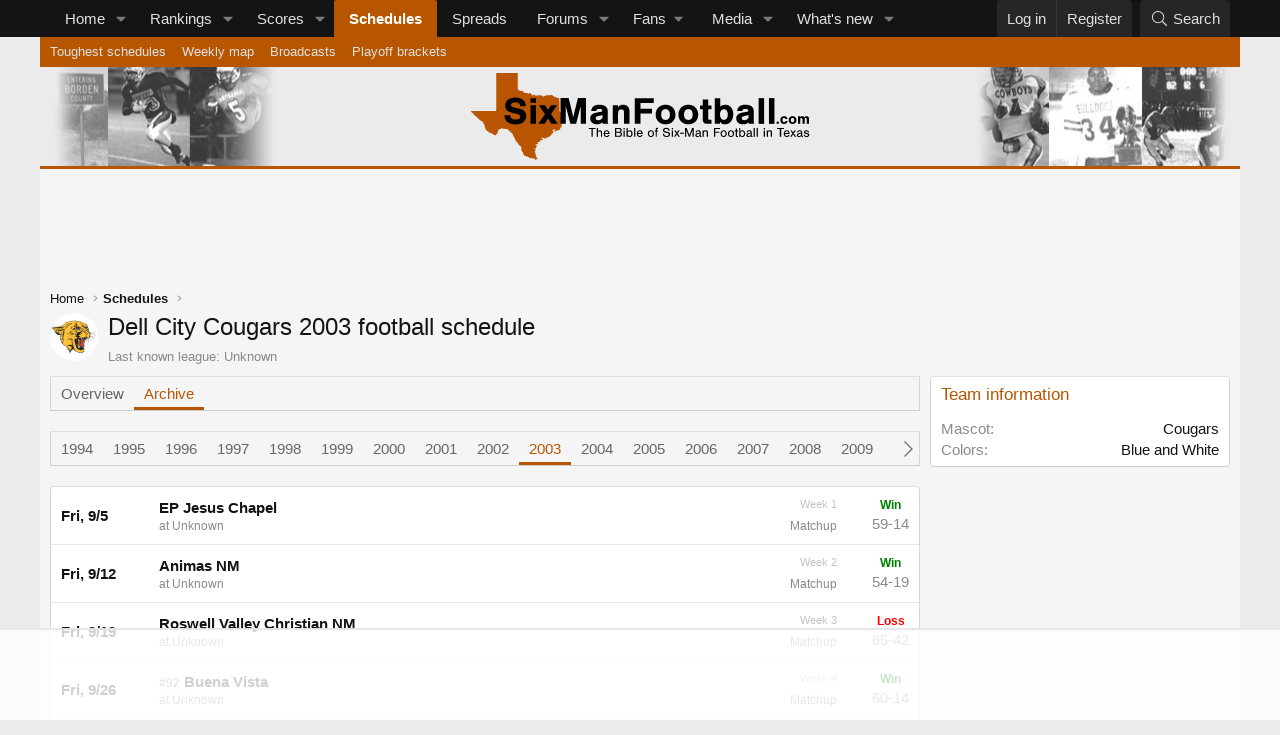

--- FILE ---
content_type: text/html; charset=utf-8
request_url: https://www.google.com/recaptcha/api2/aframe
body_size: 269
content:
<!DOCTYPE HTML><html><head><meta http-equiv="content-type" content="text/html; charset=UTF-8"></head><body><script nonce="z_q8e9suRWgez30HAZD3ow">/** Anti-fraud and anti-abuse applications only. See google.com/recaptcha */ try{var clients={'sodar':'https://pagead2.googlesyndication.com/pagead/sodar?'};window.addEventListener("message",function(a){try{if(a.source===window.parent){var b=JSON.parse(a.data);var c=clients[b['id']];if(c){var d=document.createElement('img');d.src=c+b['params']+'&rc='+(localStorage.getItem("rc::a")?sessionStorage.getItem("rc::b"):"");window.document.body.appendChild(d);sessionStorage.setItem("rc::e",parseInt(sessionStorage.getItem("rc::e")||0)+1);localStorage.setItem("rc::h",'1769359437133');}}}catch(b){}});window.parent.postMessage("_grecaptcha_ready", "*");}catch(b){}</script></body></html>

--- FILE ---
content_type: text/plain
request_url: https://rtb.openx.net/openrtbb/prebidjs
body_size: -84
content:
{"id":"711db4d5-5326-4eed-894f-1c49104d65e8","nbr":0}

--- FILE ---
content_type: text/plain
request_url: https://rtb.openx.net/openrtbb/prebidjs
body_size: -223
content:
{"id":"37b8228a-b860-485f-a1ed-d5b6def11199","nbr":0}

--- FILE ---
content_type: application/javascript;charset=iso-8859-1
request_url: https://fid.agkn.com/f?apiKey=2487261909&r=https%3A%2F%2Fsixmanfootball.com%2Fteams%2Fdell-city-cougars.1146%2Farchive%3Fyear%3D2003
body_size: 110
content:
{ "fabrickId" : "E1:QZ0Bz1CFfJIOv1CwIauF3vdjILDT5jiPZuNSagYB4g3GpByOdbLXAFD5ZDiwzYATWtjsv-7-2ObAV4mEvXHyp7Q-N8rdfY7qBV07Kz5g2k3QaJLCxcRNxEya1NQGK0tA" }

--- FILE ---
content_type: text/plain; charset=UTF-8
request_url: https://at.teads.tv/fpc?analytics_tag_id=PUB_17002&tfpvi=&gdpr_consent=&gdpr_status=22&gdpr_reason=220&ccpa_consent=&sv=prebid-v1
body_size: 56
content:
YjQ2OTAxNGYtNWNlZC00MTgxLWIwOTYtMzdhY2ZjNjZjNTdkIy0zLTc=

--- FILE ---
content_type: image/svg+xml
request_url: https://sixmanfootball.com/styles/default/sixmanfootball-logo.svg
body_size: 7244
content:
<?xml version="1.0" encoding="UTF-8"?><svg id="a" xmlns="http://www.w3.org/2000/svg" viewBox="0 0 1037.04 266.26"><defs><style>.b{fill:#b95500;}</style></defs><path class="b" d="M281.78,140.06v.38c-.14.06-.29.11-.43.18-1.06.5-1.04.49-.49,1.61.12.24.1.59.05.86-.11.55-.3,1.09-.44,1.64-.15.56-.27,1.14-.44,1.69-.15.5-.31,1.01-.53,1.49-.54,1.12-1.12,2.22-1.69,3.32-.01.02-.05.03-.08.04-.76.38-.79.94-.49,1.66.44,1.05.43,2.01-.39,2.97-.34.41-.53,1.34-.29,1.75.58,1,.65,1.99.79,3.09.15,1.19.31,2.44-.24,3.35-.53.88-.93,2.3-2.48,2.21-.09,0-.22.2-.3.32-.5.8-.96,1.62-1.48,2.4-.75,1.12-.72,1.61.17,2.67.36.43.72.88,1,1.37.11.19.12.59-.01.74-.13.15-.49.16-.74.14-1.5-.12-3.02-.34-4.46.3-3.07,1.37-6.12,2.78-9.18,4.16-1.55.69-3.17,1.27-4.15,2.81-.05.08-.13.17-.21.18-.29.03-.59.03-.89.04.06-.27.03-.64.2-.79.83-.79,1.48-1.83,2.78-1.98.22-.03.47-.22.62-.41.44-.55.97-.73,1.67-.64.28.04.59-.14.93-.23-1.11-.97-2.14-.93-3.28-.5-.81.31-1.69.47-2.55.61-.28.05-.6-.16-.91-.25v-.25c1.45-.38,1.44-1.69,1.84-2.74.45-1.19.47-2.26-.79-2.96-1.15.26-1.92.9-2.25,2.16-.24.9-.93,1.01-1.7.46-.35-.25-.72-.48-1.03-.69-.19.52-.37.84-.42,1.18-.04.25.02.67.18.75.64.35.47.7.13,1.13-.19.24-.32.52-.56.91.82.35,1.55.66,2.34.99-.3.61-1.18,1.1-.36,1.9.12-.1.27-.22.29-.23.64.53,1.22.99,1.98,1.61-1.14-.42-1.49.02-1.57.91-.02.21-.32.42-.54.58-.56.4-1.2.72-1.7,1.18-.75.69-1.42,1.47-2.11,2.19-.43-.33-.68-.52-1.13-.87.09,1.17.23,2.08.18,2.98-.02.44-.27,1.01-.61,1.27-2.17,1.68-4.09,3.67-6.57,4.97-1.71.89-3.15,2.33-5.17,2.36-.07.27-.07.56-.18.62-1.51.82-3.03,1.62-4.56,2.4-.63.32-1.32.53-1.95.85-1.24.63-2.47,1.3-3.7,1.96.09-.39.27-.7.53-.85,1.2-.68,2.44-1.3,3.63-1.98.25-.14.37-.5.55-.76-.32-.04-.69-.19-.97-.1-1.09.38-2.15.86-3.24,1.25-.24.09-.56-.02-.84-.04.15-.24.3-.47.45-.71-.09-.02-.17-.04-.26-.06.09-.52.18-1.05.33-1.88-.78.39-1.49.6-2.03,1.04-.76.62-.95.68-1.58-.05-.24-.28-.5-.53-.87-.93v1.32c.29.15.54.27.93.47-.72.38-1.32.71-2,1.07-.02-.37.04-.7-.06-.75-.51-.29-1.09-.48-1.6-.78-.24-.14-.5-.41-.56-.67-.27-1.12-.6-1.32-1.73-.91-.15,1.16,1.66,1.77.73,3.08,1.49.19,2.8,1.03,2.48,1.91.58.28,1.18.47,1.66.83.45.33.48.79-.12,1.1-1.54.79-3.05,1.64-4.62,2.33-.35.15-1.34-.27-1.34-.35.1-.97-.63-1.45-1.09-2.09-.04-.06-.14-.09-.24-.15-.08.28-.15.52-.25.83-.41-.18-.74-.32-1.19-.52.34.94,1.06,1.9.84,2.54-.28.82.78,1.78-.43,2.46-.79.44-1.28,1.45-2.08,1.83-.67.31-1.59.06-2.4.06v-1.3c-1.02.4-1.82,1.6-3.23.54.89,1.19-.71,1.4-.67,2.14.54.41,1.01.77,1.32,1,.75-.7,1.48-1.38,2.34-2.18.33.93.31,1.73-.1,2.4-.93,1.52-1.95,2.98-2.99,4.43-.23.31-.7.45-1.23.78.21-1.22-.41-1.74-1.33-1.47-.36.11-.8.39-1.06.26-1.13-.53-2.15-.21-3.37.21.83.69,1.67.23,2.41.34q.09,1.99,1.99,2.8c.12.05.3.06.34.15.15.29.42.66.35.91-.22.77-.58,1.5-.87,2.25-.72,1.86-1.43,3.73-2.17,5.59-.1.26-.3.54-.53.7-.51.35-1.05.66-1.61.93-.19.09-.47.02-.71.02-.02-.08-.05-.16-.07-.25,1-.47,1.35-1.17.87-2.27-.72.67-1.4,1.34-2.13,1.95-.14.12-.56.04-.75-.1-.23-.16-.35-.48-.54-.76-.19.6-.34,1.05-.46,1.42,1.55.97,3.19,1.3,4.87.21.03-.02.06-.03.09-.03.55-.08.66.19.56.67-.17.87-.3,1.74-.46,2.6-.04.2-.12.53-.25.57-.88.26-.65,1.04-.51,1.47.28.86-.14,1-.77,1.09-.24.04-.49.06-.72.09-.27,1.46-.11,1.79,1.01,2.53.23.15.33.48.49.72-.09.06-.18.12-.27.19-.36-.26-.73-.52-1.1-.79-.46,1.12-.36,1.31.54,1.7.3.13.59.51.67.83.5,1.97.95,3.96,1.41,5.94.04.15.09.33.05.47-.2.71-.43,1.41-.65,2.11.11-.01.23-.03.34-.04.27.41.48.88.82,1.22.33.33.79.52,1.21.78-.32.76-.99,1.59.36,1.65.11.9.29,1.7.29,2.5.01,1.31.13,1.52,1.42,1.71.21.03.43.06.89.13-.54.77-1.6,1.28-.9,2.49.39-.28.87-.49,1.13-.85.26-.36.31-.88.46-1.34.15.02.3.03.45.05.07.66.11,1.32.22,1.97.12.71-.19.87-.83.86-.84-.02-1.76-.26-2.33.71-.08.14-.46.2-.68.15-.65-.13-.75.16-.7.71.04.41-.03.83-.05,1.25h-.57c-.17-.08-.33-.16-.5-.23-.25-.1-.51-.16-.74-.3-.37-.22-.71-.48-1.07-.71-.31-.2-.69-.33-.95-.58-.73-.68-1.37-1.46-2.13-2.09-.38-.32-.93-.48-1.43-.6-.52-.13-1.21.06-1.57-.22-.81-.64-1.66-.42-2.51-.42-.97,0-2.01-.14-2.9.14-.76.23-1.23.42-1.53-.47-.33.07-.6.16-.88.2-1.57.22-2.81-.46-3.94-1.44-.38-.33-.74-.67-1.31-1.19-.15-.63-.76-1-1.81-.86-.16.02-.35-.06-.49-.15-.94-.64-1.89-1.13-3.06-.58-.16.08-.48.03-.62-.08-.63-.54-1.24-1.1-1.81-1.69-.58-.6-1.03-1.32-2.07-1.13-.41.07-.87-.04-1.3-.13-1.17-.24-2.33-.56-3.51-.76-.86-.15-1.09-.42-.8-1.26.26-.73.13-1.43-.61-1.64-.84-.24-.88-.81-1.04-1.47-.48-1.89-1.02-3.77-1.57-5.64-.07-.25-.36-.44-.5-.68-.71-1.3-2.36-1.92-2.62-3.56-.02-.13-.26-.24-.42-.32-.72-.36-1.05-.75-.78-1.7.3-1.05.32-2.19.34-3.3,0-.38-.33-.81-.61-1.14-.34-.4-.77-.72-.98-.9.26-1.29.51-2.43.72-3.58.04-.22-.04-.63-.18-.69-.74-.32-.52-.91-.51-1.46.02-.87-1.34-2.29-2.14-2.21-1.13.11-1.91-.5-2.61-1.26-.59-.65-1.07-1.54-1.81-1.89-1.22-.58-1.29-1.77-1.53-2.68-.26-.99-1.28-1.43-1.31-2.43-1.56-.52-1.4-2.21-2.21-3.24-.28-.35-.5-.89-.86-1.01-1.42-.49-2.3-1.72-3.55-2.44-.18-.1-.42-.34-.41-.5.11-1.32-.95-2.2-1.2-3.38-.16-.77-.33-1.53-.49-2.29-.43-.53-.69-1.14-.97-1.75-.08-.19-.19-.37-.31-.54-.58-.89-1.49-1.71-1.69-2.68-.39-1.84-1.44-3.2-2.47-4.65-.32-.45-.42-1.08-.55-1.64-.24-1.03-.4-2.07-.65-3.09-.04-.17-.41-.24-.57-.41-.56-.59-1.15-1.17-1.63-1.83-.31-.42-.3-1.14-.67-1.42-1.17-.92-2.42-1.76-3.7-2.51-.66-.39-1.17-.83-1.19-1.57-.02-.77-.4-1.06-1.06-1.2-.34-.07-.7-.15-.99-.31-.7-.4-1.44-.78-2-1.33-.24-.24-.07-.89-.08-1.35-.02-.66-.36-.75-.88-.5-.32.15-.62.34-1.12.61.07-.62.12-1.01.17-1.47-1,.04-1.31-.69-1.61-1.44-.15-.38-.36-.74-.55-1.1-.23-.46-1.48-.86-1.9-.57-.65.45-.98.31-1-.22-.86.06-1.69.24-2.5.16-1.46-.15-2.91-.47-4.37-.66-.44-.06-.91.17-1.36.16-.94-.02-1.88-.1-2.82-.17-.56-.04-1.16.01-1.65-.19-1.3-.55-2.55-1.21-4.06-1.94-.33.63-.67,1.3-1.04,1.96-.25.45-.42,1-1.16.88-.82-.14-1.69-.4-2.36.42-.05.06-.23,0-.35.01-.86.15-1.73.3-2.59.47-.09.02-.15.18-.21.29-.78,1.64-1.6,3.27-2.33,4.93-.34.76-.64,1.56-.75,2.37-.09.72.1,1.46-.73,1.89-.18.09-.27.41-.33.64-.2.84-.49,1.71.63,2.22-1.38.88-3.03,1.14-3.55,2.82-.05.15-.27.25-.44.34-.81.45-1.32,1.07-1.45,2.03-.08.65-.61,1.08-1.23.84-1.19-.45-2.64.07-3.67-.99-.09-.09-.32-.03-.49-.04-.21,0-.49.1-.61,0-1.11-.86-2.19-1.75-3.29-2.63-.2-.16-.42-.34-.65-.4-.7-.17-1.48-.16-2.11-.46-.84-.4-1.56-1.02-2.34-1.55.22-1.42-.85-.99-1.53-1.04-3.02-.23-5.24-1.93-7.28-3.96-.09-.09-.14-.21-.21-.31-.65-1.06-1.31-2.1-2.84-1.82-.1.02-.25-.04-.34-.11-1.28-1.04-2.56-2.09-3.82-3.15-.11-.09-.19-.27-.21-.41-.35-2.19-1.89-3.82-2.69-5.79-.63-1.54-1.19-3.1-.64-4.82.28-.89.36-1.79-.23-2.62-.74-1.03-1.48-2.07-2.19-3.12-.4-.6-.85-1.21-1.1-1.88-.31-.84-.48-1.75-.64-2.64-.21-1.14-.71-1.98-1.9-2.31-.17-.05-.38-.29-.41-.46-.13-.97-.76-1.36-1.62-1.61-.31-.09-.55-.39-.81-.61-.54-.46-1.02-1.02-1.63-1.36-.95-.54-2.02-.87-2.97-1.39-.69-.38-1.29-.92-1.92-1.41-.25-.19-.47-.42-.71-.62-1.19-1-2.56-1.84-3.04-3.47-.06-.22-.3-.41-.49-.56-.96-.71-1.95-1.37-2.9-2.09-.33-.26-.56-.64-.86-.96-.77-.82-1.53-1.65-2.31-2.46-.28-.29-.72-.48-.9-.81-.52-.97-1.33-1.41-2.34-1.73-.95-.3-1.95-.64-2.71-1.24-1.48-1.15-2.41-2.74-3.01-4.53-.42-1.27-.97-2.75-2.41-2.9-1.24-.12-2.03-.59-2.77-1.43-.1-.11-.29-.14-.39-.25-.28-.3-.63-.58-.78-.94-.36-.86-.57-1.79-.94-2.64-.5-1.13-.53-1.13.77-1.13,8.19,0,16.38,0,24.57,0,16.79,0,33.59,0,50.38.02.74,0,1.04-.13,1.04-.97,0-5.5.07-11,.09-16.51.03-7.02.04-14.04.08-21.06.03-7.05.09-14.1.12-21.15.05-10.78.09-21.57.12-32.35.03-7.65.04-15.31.06-22.96,0-1.2,0-1.2,1.22-1.2C99.75,0,120.72,0,141.68,0c.33,0,.66,0,1.15,0v50.22c1,.27,1.97.27,2.55.75,1.4,1.16,2.64,2.52,3.9,3.84.49.52,1.9.9,2.4.43.81-.77,1.58-.42,2.35-.05,1.33.64,1.55.52,1.72-.93.03-.26.22-.69.39-.72.24-.04.53.21.78.36.4.24.79.5,1.19.75.16.1.43.15.47.28.41,1.25,1.86,2.06,1.42,3.68-.22.82.36,1.17,1.18,1.19.59.02,1.18.14,1.77.21.31.03.67.16.92.05.86-.39,1.47.02,2.19.42,1.65.92,3.36,1.65,5.34.89.66-.25,1.44-.34,2.02.3.36.39.69.81,1.05,1.2.87.93,1.89.86,2.54-.25.43-.74.97-.97,1.8-.85,1.27.17,2.53.49,3.82-.09.69-.31,1.15,0,1.06.87-.05.47.04.95-.02,1.42-.08.65.26.93.79,1.07.73.2,1.46.38,2.29.59-.04.69-.12,1.34-.11,1.99,0,.29.09.73.29.85.76.47,1.62.63,2.39.02.71-.56,1.34-1.24,2.04-1.83.45-.38.93-.78,1.46-1,.72-.29,1.38.15,1.48.85.19,1.37.19,1.39,1.54,1.37.81-.01,1.34.19,1.39,1.13.01.26.37.73.54.72.63-.06,1.47-.08,1.81-.48.55-.63,1-.82,1.71-.42.15-.25.24-.47.4-.61.22-.2.54-.51.74-.46.28.07.61.4.68.68.09.32.03.78-.15,1.06-.49.73-.35,1.42.11,2.02.29.38.8.61,1.21.9.26-.43.56-.83.78-1.28.19-.4.29-.84.47-1.38-.05-.11-.18-.38-.32-.68,1.65-.12,1.63-.15,2-1.84.07-.3.62-.6,1-.7.52-.13,1.07-.08,1.29.61.14.44.24,1.13.54,1.24.98.38,2.03.65,3.08.74.27.03.67-.69.89-1.13.26-.52.58-.6,1.07-.4.43.18.86.34.6.95-.27.63.17.83.61,1.05.41.2.79.46,1.19.68.31.17.65.51.94.48.95-.1,1.58.22,1.98,1.08.12.25.3.49.49.69.43.46.97.36,1.01-.25.07-.94.58-.99,1.28-.86.74.14,1.25-.13,1.48-.84.28-.86.97-1.18,1.75-1.16.87.02,1.65-.14,2.28-.71.77-.71,1.46-.71,2.15.05.72.8,1.49-.08,2.24.08.04-.24.08-.48.1-.6,1.14-.38,2.24-.63,3.23-1.09,1.13-.53,1.71-.31,1.9.99.54.12,1.12.16,1.62.37,1.53.66,2.7-.23,3.94-.82.13-.06.18-.32.22-.49.2-.8.75-1.06,1.43-.73.97.46,1.88,1.06,2.82,1.58.56.31,1.14.55,1.69.87.28.16.53.38.75.62.89,1.01,1.48,2.34,3.17,2.38.49,0,.97.57,1.47.84.32.17.66.3,1.01.41.32.11.66.16.99.25,1.09.31,2.2.6,3.27.98.32.11.56.49.83.74.31.28.6.58.93.83.23.18.5.29.76.43.43.05,1.12.38,1.38-.43.04-.11.44-.14.67-.14.51,0,1.02.03,1.54.06.21.01.43.05.64.09.45.07.9.21,1.35.22.79,0,1.44.55,1.45,1.34.03,1.77.07,3.54.08,5.31.03,8.73.05,17.46.07,26.19,0,1.77.22,3.58-.09,5.3-.32,1.77.67,2.85,1.67,3.69.98.82,1.75,1.66,2.3,2.77.71,1.41,1.1,2.85.76,4.44-.24,1.13.14,2.2,1.21,2.63.91.36.98.75.55,1.3.34.52.62.94.89,1.37.2.31.32.7.58.94.38.35.4.62.13,1.05-.14.22-.17.66-.05.87.54.94,1.16,1.84,1.84,2.89.58-.13,1.04.14.87,1.08-.04.22.02.47-.07.66-.43.97.05,1.54.82,2ZM233.55,197.24c-.01-.07-.02-.15-.03-.22-.32,0-.66-.07-.95.01-.69.19-1.35.53-2.05.68-.98.21-1.03.86-.98,1.76,1.41-.78,2.71-1.51,4.02-2.24Z"/><path d="M149.97,101.62v-1.3c0-6.62-5.2-10.4-14.18-10.4-8.39,0-13.47,3.07-13.47,8.03,0,3.31,2.36,5.55,7.21,6.73l15.95,3.66c8.74,2.13,13.58,4.25,17.37,7.8,4.02,3.66,6.02,8.74,6.02,15,0,16.3-12.52,26.34-32.96,26.34s-33.55-10.16-33.67-27.76h17.72c.35,8.98,5.43,12.99,16.18,12.99,9.1,0,14.65-3.31,14.65-8.86,0-3.9-2.83-6.62-8.51-8.03l-14.29-3.54c-8.39-2.01-13.58-4.25-17.13-7.32-4.02-3.31-6.26-9.1-6.26-15.48,0-15.24,11.7-24.34,31.66-24.34,12.76,0,21.74,3.78,26.82,11.22,2.6,3.9,3.9,8.15,4.61,15.24h-17.72Z"/><path d="M198.76,90.75h-16.78v-13.82h16.78v13.82ZM198.76,155.72h-16.78v-57.06h16.78v57.06Z"/><path d="M265.74,155.72h-19.49l-10.75-16.3-10.51,16.3h-19.14l20.44-29.89-18.67-27.17h18.67l9.33,14.41,8.98-14.41h18.67l-18.55,27.17,21.03,29.89Z"/><path d="M304.02,155.72l-10.87-41.94c-.83-3.54-1.54-6.02-2.01-7.68-.59-2.48-.71-2.95-1.42-5.2.24,2.84.24,4.84.24,6.14l.12,7.56v41.11h-16.18v-78.79h24.93l10.04,41.23c1.54,6.14,2.83,12.64,3.78,17.84.35-1.54.47-2.36.47-2.48l1.3-5.08c.24-1.42.71-3.19,1.18-5.32.59-2.48,1.18-4.96,1.18-5.2l10.28-40.99h24.69v78.79h-16.18v-41.11l.12-7.56c0-1.54,0-3.31.24-6.14-1.3,4.73-2.13,7.92-2.48,8.98-.71,2.13-1.06,3.66-1.18,3.78l-10.75,42.06h-17.48Z"/><path d="M367.69,116.62c1.06-13.11,9.21-19.49,25.28-19.49,8.62,0,15.24,2.01,19.73,5.91,4.13,3.66,5.67,8.27,5.67,16.66v26.23c0,6.14.24,6.97,2.13,9.8h-17.13c-.71-2.01-.71-2.36-1.3-4.49-5.55,4.61-9.57,6.03-16.3,6.03-12.64,0-21.03-7.09-21.03-17.84s6.73-16.3,22.68-18.9l9.1-1.54c3.78-.59,5.08-1.54,5.08-3.9,0-3.19-3.31-5.2-8.74-5.2-6.14,0-9.45,2.13-10.16,6.73h-15ZM402.07,128.55c-1.77.71-3.31,1.18-6.14,1.77l-6.03,1.3c-6.02,1.42-8.62,3.43-8.62,6.85,0,3.78,3.19,6.02,8.51,6.02s9.57-2.36,12.29-7.21v-8.74Z"/><path d="M449.56,98.66v5.55c6.14-5.67,9.69-7.21,15.59-7.21,12.4,0,19.96,8.27,19.96,21.74v36.98h-16.77v-31.07c0-5.79-.35-8.03-1.77-10.16-1.42-2.13-3.9-3.31-6.85-3.31s-5.43,1.06-7.21,3.07c-1.89,2.13-2.48,4.49-2.48,9.45v32.01h-16.78v-57.06h16.3Z"/><path d="M558.72,92.05h-40.17v17.6h35.2v14.53h-35.2v31.54h-17.72v-78.79h57.88v15.12Z"/><path d="M625.46,127.61c0,17.25-12.76,29.65-30.36,29.65s-30.24-12.4-30.24-30.12,12.52-30.01,30.24-30.01,30.36,12.29,30.36,30.48ZM581.75,127.14c0,10.75,4.84,16.77,13.47,16.77s13.35-6.02,13.35-16.42c0-10.99-4.73-17.01-13.47-17.01s-13.35,6.02-13.35,16.66Z"/><path d="M695.17,127.61c0,17.25-12.76,29.65-30.36,29.65s-30.24-12.4-30.24-30.12,12.52-30.01,30.24-30.01,30.36,12.29,30.36,30.48ZM651.46,127.14c0,10.75,4.84,16.77,13.47,16.77s13.35-6.02,13.35-16.42c0-10.99-4.73-17.01-13.47-17.01s-13.35,6.02-13.35,16.66Z"/><path d="M735.8,111.19h-10.28v22.21c0,8.98.35,9.69,4.25,9.69h6.02v12.64h-10.28c-7.32,0-10.99-1.06-13.47-3.78-2.6-2.83-3.31-5.91-3.31-14.77v-25.99h-8.03v-11.81h8.03v-18.07h16.77v18.07h10.28v11.81Z"/><path d="M745.49,76.93h16.78v25.75c5.43-4.02,9.92-5.55,15.71-5.55,14.53,0,24.34,11.81,24.34,29.3s-10.51,30.83-25.16,30.83c-7.09,0-11.1-2.13-15.59-8.03v6.5h-16.07v-78.79ZM761.56,127.14c0,9.92,4.84,16.54,12.17,16.54s12.05-6.38,12.05-16.3-4.61-16.66-12.05-16.66-12.17,6.62-12.17,16.42Z"/><path d="M814.36,116.62c1.06-13.11,9.21-19.49,25.28-19.49,8.62,0,15.24,2.01,19.73,5.91,4.13,3.66,5.67,8.27,5.67,16.66v26.23c0,6.14.24,6.97,2.13,9.8h-17.13c-.71-2.01-.71-2.36-1.3-4.49-5.55,4.61-9.57,6.03-16.3,6.03-12.64,0-21.03-7.09-21.03-17.84s6.73-16.3,22.68-18.9l9.1-1.54c3.78-.59,5.08-1.54,5.08-3.9,0-3.19-3.31-5.2-8.74-5.2-6.14,0-9.45,2.13-10.16,6.73h-15ZM848.74,128.55c-1.77.71-3.31,1.18-6.14,1.77l-6.03,1.3c-6.02,1.42-8.62,3.43-8.62,6.85,0,3.78,3.19,6.02,8.51,6.02s9.57-2.36,12.29-7.21v-8.74Z"/><path d="M896.7,155.72h-16.78v-78.79h16.78v78.79Z"/><path d="M928.25,155.72h-16.78v-78.79h16.78v78.79Z"/><path d="M941.59,155.49h-6.59v-6.59h6.59v6.59Z"/><path d="M961.83,140.94c-.38-2.17-1.88-3.39-4.14-3.39-3.06,0-4.71,2.31-4.71,6.45,0,4.38,1.65,6.68,4.75,6.68,2.4,0,3.72-1.22,4.24-3.91l6.5.33c-.94,5.74-4.9,8.99-10.92,8.99-6.92,0-11.3-4.61-11.3-11.91s4.33-12.05,11.53-12.05c5.93,0,9.98,3.39,10.4,8.8h-6.36Z"/><path d="M995.76,144.29c0,6.87-5.08,11.82-12.1,11.82s-12.05-4.94-12.05-12,4.99-11.96,12.05-11.96,12.1,4.9,12.1,12.14ZM978.35,144.1c0,4.28,1.93,6.68,5.37,6.68s5.32-2.4,5.32-6.54c0-4.38-1.88-6.78-5.37-6.78s-5.32,2.4-5.32,6.64Z"/><path d="M1007.01,132.75v2.73c2.12-2.59,3.53-3.34,6.26-3.34,2.92,0,4.99,1.18,6.31,3.67,2.45-2.78,4.14-3.67,7.06-3.67,2.35,0,4.33.75,5.65,2.12,1.27,1.37,1.79,3.2,1.79,6.12v15.11h-6.68v-12.52c0-3.48-1.04-5.04-3.34-5.04s-3.39,1.55-3.39,5.04v12.52h-6.68v-12.52c0-3.48-1.04-5.04-3.39-5.04s-3.39,1.55-3.39,5.04v12.52h-6.68v-22.74h6.5Z"/><path d="M372.66,195.53h-3.87v-23.82h-8.48v-3.39h20.84v3.39h-8.48v23.82Z"/><path d="M388.32,177.62c1.92-1.67,3.51-2.33,5.87-2.33s4.36.82,5.55,2.28c.94,1.14,1.31,2.53,1.31,4.77v13.17h-3.75v-12.56c0-1.67-.2-2.53-.82-3.18-.65-.73-1.71-1.14-3.02-1.14-3.26,0-5.14,1.96-5.14,5.26v11.62h-3.75v-27.21h3.75v9.3Z"/><path d="M409.33,186.59c.29,4.04,2.32,6.32,5.71,6.32,2.32,0,3.88-1.1,4.77-3.43h3.59c-.94,4.12-4.08,6.57-8.44,6.57-5.55,0-9.38-4.24-9.38-10.4s3.75-10.36,9.26-10.36c3.92,0,6.77,2.08,8.08,5.87.49,1.47.73,3.06.77,5.42h-14.36ZM419.77,183.86c-.16-3.59-1.96-5.59-4.94-5.59s-5.26,2.28-5.47,5.59h10.4Z"/><path d="M440.86,168.32h10.52c3.55,0,5.3.37,6.97,1.51,1.84,1.18,2.81,3.14,2.81,5.51,0,2.73-1.18,4.57-3.83,5.91,3.18,1.18,4.65,3.18,4.65,6.44,0,2.65-1.14,4.94-3.14,6.24-1.79,1.18-3.87,1.59-7.99,1.59h-9.99v-27.21ZM451.83,179.99c1.92,0,3.1-.33,4-1.06.9-.73,1.39-1.88,1.39-3.1s-.53-2.32-1.39-3.06c-.9-.73-2.08-1.06-4-1.06h-7.3v8.28h7.3ZM452.44,192.14c3.47,0,5.59-1.71,5.59-4.53s-1.88-4.45-5.18-4.45h-8.32v8.97h7.91Z"/><path d="M470.39,172.69h-3.75v-4.36h3.75v4.36ZM470.39,195.53h-3.75v-19.7h3.75v19.7Z"/><path d="M475.85,168.32h3.75v9.75c1.88-1.92,3.79-2.77,6.28-2.77,5.1,0,8.48,4.08,8.48,10.28s-3.34,10.48-8.61,10.48c-2.53,0-4.28-.78-6.16-2.73v2.2h-3.75v-27.21ZM479.48,185.57c0,4.73,1.96,7.34,5.55,7.34s5.55-2.61,5.55-7.26-2-7.22-5.55-7.22-5.55,2.61-5.55,7.14Z"/><path d="M502.61,195.53h-3.75v-27.21h3.75v27.21Z"/><path d="M510.85,186.59c.29,4.04,2.32,6.32,5.71,6.32,2.32,0,3.88-1.1,4.77-3.43h3.59c-.94,4.12-4.08,6.57-8.44,6.57-5.55,0-9.38-4.24-9.38-10.4s3.75-10.36,9.26-10.36c3.92,0,6.77,2.08,8.08,5.87.49,1.47.73,3.06.77,5.42h-14.36ZM521.29,183.86c-.16-3.59-1.96-5.59-4.94-5.59s-5.26,2.28-5.47,5.59h10.4Z"/><path d="M559.88,185.82c0,6.04-3.88,10.24-9.5,10.24s-9.46-4.2-9.46-10.4,3.83-10.36,9.46-10.36,9.5,4.16,9.5,10.52ZM544.71,185.66c0,4.61,2.08,7.26,5.71,7.26s5.67-2.65,5.67-7.14c0-4.73-2.04-7.34-5.71-7.34s-5.67,2.65-5.67,7.22Z"/><path d="M572.08,178.8h-3.47v16.72h-3.75v-16.72h-2.77v-2.98h2.77v-3.22c0-3.43,1.47-4.77,5.22-4.77.65,0,1.1.04,2,.2v3.18c-.65-.08-.98-.12-1.43-.12-1.63,0-2.04.53-2.04,2.69v2.04h3.47v2.98Z"/><path d="M604.09,176.72c-.41-3.75-2.65-5.59-6.77-5.59-3.63,0-5.95,1.55-5.95,3.92,0,2,1.43,3.18,4.89,3.96l4.41.98c3.22.73,4.85,1.43,6.16,2.61,1.43,1.26,2.2,3.1,2.2,5.22,0,5.14-4.16,8.32-10.77,8.32-7.06,0-11.3-3.59-11.87-10.11h4.04c.41,4.32,3.26,6.73,7.95,6.73,3.92,0,6.69-1.92,6.69-4.65,0-2.04-1.47-3.39-4.32-4.08l-6.12-1.47c-4.98-1.18-7.22-3.39-7.22-7.06,0-4.77,3.96-7.79,10.2-7.79s9.58,2.9,10.44,9.01h-3.96Z"/><path d="M617.64,172.69h-3.75v-4.36h3.75v4.36ZM617.64,195.53h-3.75v-19.7h3.75v19.7Z"/><path d="M639.66,195.53h-4.57l-3.1-4.65c-.98-1.51-1.63-2.49-1.96-2.94-.69.98-1.59,2.24-2.04,2.94l-3.3,4.65h-4.32l7.67-10.44-6.89-9.26h4.57l2.12,3.1.9,1.31c.16.24.33.49.53.73.2.33.33.53.53.82.12.16.2.33.33.45.08-.12.16-.29.29-.45.2-.37.41-.69.61-1.02.37-.61,1.02-1.67,1.18-1.92l2.04-3.02h4.53l-6.77,9.26,7.67,10.44Z"/><path d="M651.7,186.06h-12.07v-3.38h12.07v3.38Z"/><path d="M666.54,195.53l-6.32-16.31c-.73-2.08-1.35-3.88-1.84-5.63.12,2.04.2,4.24.2,5.96v15.99h-3.67v-27.21h4.77l6.77,17.42c.86,2.37.98,2.65,1.63,4.81.82-2.45,1.14-3.34,1.63-4.73l6.73-17.38h4.77v27.08h-3.67v-15.99c0-1.88.08-3.83.2-5.96-.65,2.2-1.14,3.75-2,5.96l-6.16,15.99h-3.06Z"/><path d="M687.14,182.35c.16-2.33.61-3.71,1.59-4.81,1.26-1.43,3.63-2.24,6.4-2.24,4.89,0,7.67,2.33,7.67,6.4v9.26c0,1.55.2,1.88,1.06,1.88.33,0,.53-.04.98-.2v2.9c-.9.2-1.67.29-2.45.29-1.79,0-2.61-.77-2.94-2.65-2,2-4.16,2.9-6.81,2.9-3.83,0-6.44-2.37-6.44-5.83,0-3.18,1.96-5.14,5.95-5.95l4.36-.86c2.37-.45,2.85-.82,2.85-2.04,0-1.92-1.67-3.1-4.32-3.1-1.92,0-3.43.61-3.96,1.67-.29.53-.37.98-.45,2.41h-3.51ZM699.46,185.41c-.69.29-1.35.49-2.33.73l-3.83.9c-2.28.53-3.3,1.47-3.3,3.02,0,1.79,1.47,3.02,3.67,3.02,3.18,0,5.79-2.33,5.79-5.14v-2.53Z"/><path d="M712.06,175.83v2.24c1.96-2.08,3.55-2.77,6.24-2.77,2.32,0,4.24.78,5.34,2.16.94,1.22,1.31,2.61,1.31,4.89v13.17h-3.75v-12.89c0-2.69-1.22-4-3.79-4-3.22,0-5.18,1.88-5.18,4.94v11.95h-3.75v-19.7h3.59Z"/><path d="M761.54,171.71h-14.48v8.16h12.15v3.26h-12.15v12.4h-3.88v-27.21h18.35v3.39Z"/><path d="M782.42,185.82c0,6.04-3.88,10.24-9.5,10.24s-9.46-4.2-9.46-10.4,3.83-10.36,9.46-10.36,9.5,4.16,9.5,10.52ZM767.25,185.66c0,4.61,2.08,7.26,5.71,7.26s5.67-2.65,5.67-7.14c0-4.73-2.04-7.34-5.71-7.34s-5.67,2.65-5.67,7.22Z"/><path d="M804.86,185.82c0,6.04-3.88,10.24-9.5,10.24s-9.46-4.2-9.46-10.4,3.83-10.36,9.46-10.36,9.5,4.16,9.5,10.52ZM789.69,185.66c0,4.61,2.08,7.26,5.71,7.26s5.67-2.65,5.67-7.14c0-4.73-2.04-7.34-5.71-7.34s-5.67,2.65-5.67,7.22Z"/><path d="M817.05,178.8h-3.55v12.36c0,1.14.53,1.79,1.47,1.79.53,0,1.06-.12,2.08-.53v3.06c-1.63.37-2.24.45-3.14.45-2.81,0-4.16-1.51-4.16-4.77v-12.36h-2.65v-2.98h2.65v-6.24h3.75v6.24h3.55v2.98Z"/><path d="M820.32,168.32h3.75v9.75c1.88-1.92,3.79-2.77,6.28-2.77,5.1,0,8.48,4.08,8.48,10.28s-3.34,10.48-8.61,10.48c-2.53,0-4.28-.78-6.16-2.73v2.2h-3.75v-27.21ZM823.95,185.57c0,4.73,1.96,7.34,5.55,7.34s5.55-2.61,5.55-7.26-2-7.22-5.55-7.22-5.55,2.61-5.55,7.14Z"/><path d="M843.28,182.35c.16-2.33.61-3.71,1.59-4.81,1.26-1.43,3.63-2.24,6.4-2.24,4.89,0,7.67,2.33,7.67,6.4v9.26c0,1.55.2,1.88,1.06,1.88.33,0,.53-.04.98-.2v2.9c-.9.2-1.67.29-2.45.29-1.79,0-2.61-.77-2.94-2.65-2,2-4.16,2.9-6.81,2.9-3.83,0-6.44-2.37-6.44-5.83,0-3.18,1.96-5.14,5.96-5.95l4.36-.86c2.37-.45,2.85-.82,2.85-2.04,0-1.92-1.67-3.1-4.32-3.1-1.92,0-3.43.61-3.96,1.67-.29.53-.37.98-.45,2.41h-3.51ZM855.6,185.41c-.69.29-1.35.49-2.33.73l-3.83.9c-2.28.53-3.3,1.47-3.3,3.02,0,1.79,1.47,3.02,3.67,3.02,3.18,0,5.79-2.33,5.79-5.14v-2.53Z"/><path d="M868.37,195.53h-3.75v-27.21h3.75v27.21Z"/><path d="M877.59,195.53h-3.75v-27.21h3.75v27.21Z"/><path d="M899.04,172.69h-3.75v-4.36h3.75v4.36ZM899.04,195.53h-3.75v-19.7h3.75v19.7Z"/><path d="M908.1,175.83v2.24c1.96-2.08,3.55-2.77,6.24-2.77,2.32,0,4.24.78,5.34,2.16.94,1.22,1.31,2.61,1.31,4.89v13.17h-3.75v-12.89c0-2.69-1.22-4-3.79-4-3.22,0-5.18,1.88-5.18,4.94v11.95h-3.75v-19.7h3.59Z"/><path d="M948.76,195.53h-3.88v-23.82h-8.48v-3.39h20.84v3.39h-8.48v23.82Z"/><path d="M960.43,186.59c.29,4.04,2.33,6.32,5.71,6.32,2.32,0,3.87-1.1,4.77-3.43h3.59c-.94,4.12-4.08,6.57-8.44,6.57-5.55,0-9.38-4.24-9.38-10.4s3.75-10.36,9.26-10.36c3.92,0,6.77,2.08,8.08,5.87.49,1.47.73,3.06.78,5.42h-14.36ZM970.87,183.86c-.16-3.59-1.96-5.59-4.93-5.59s-5.26,2.28-5.47,5.59h10.4Z"/><path d="M995.22,195.53h-4.57l-3.1-4.65c-.98-1.51-1.63-2.49-1.96-2.94-.69.98-1.59,2.24-2.04,2.94l-3.3,4.65h-4.32l7.67-10.44-6.89-9.26h4.57l2.12,3.1.9,1.31c.16.24.33.49.53.73.2.33.33.53.53.82.12.16.2.33.33.45.08-.12.16-.29.29-.45.2-.37.41-.69.61-1.02.37-.61,1.02-1.67,1.18-1.92l2.04-3.02h4.53l-6.77,9.26,7.67,10.44Z"/><path d="M997.67,182.35c.16-2.33.61-3.71,1.59-4.81,1.26-1.43,3.63-2.24,6.4-2.24,4.89,0,7.67,2.33,7.67,6.4v9.26c0,1.55.2,1.88,1.06,1.88.33,0,.53-.04.98-.2v2.9c-.9.2-1.67.29-2.45.29-1.79,0-2.61-.77-2.94-2.65-2,2-4.16,2.9-6.81,2.9-3.83,0-6.44-2.37-6.44-5.83,0-3.18,1.96-5.14,5.96-5.95l4.36-.86c2.37-.45,2.85-.82,2.85-2.04,0-1.92-1.67-3.1-4.32-3.1-1.92,0-3.43.61-3.96,1.67-.29.53-.37.98-.45,2.41h-3.51ZM1009.99,185.41c-.69.29-1.35.49-2.33.73l-3.83.9c-2.28.53-3.3,1.47-3.3,3.02,0,1.79,1.47,3.02,3.67,3.02,3.18,0,5.79-2.33,5.79-5.14v-2.53Z"/><path d="M1030.38,181.86c-.53-2.45-1.88-3.47-4.49-3.47-2.24,0-3.75.94-3.75,2.33,0,.98.69,1.63,2.28,2.04l4.57,1.18c4.12,1.06,5.83,2.77,5.83,5.79,0,3.88-3.18,6.32-8.2,6.32-5.34,0-8.52-2.61-8.93-7.3h3.71c.2,2.61,2.16,4.16,5.3,4.16,2.69,0,4.45-1.18,4.45-3.02,0-1.3-.86-2-3.14-2.61l-3.92-.98c-2.08-.53-3.34-1.1-4.16-1.83-.9-.78-1.47-2.08-1.47-3.39,0-3.39,3.14-5.79,7.59-5.79,2.81,0,5.14.94,6.53,2.61.86,1.06,1.22,2.12,1.39,3.96h-3.59Z"/></svg>

--- FILE ---
content_type: text/plain
request_url: https://rtb.openx.net/openrtbb/prebidjs
body_size: -223
content:
{"id":"4e264fbf-f4c5-4749-9024-7cac4110aec8","nbr":0}

--- FILE ---
content_type: text/plain
request_url: https://rtb.openx.net/openrtbb/prebidjs
body_size: -223
content:
{"id":"01b6bbd2-00b4-48ab-8d09-e49684796cb7","nbr":0}

--- FILE ---
content_type: text/plain; charset=utf-8
request_url: https://ads.adthrive.com/http-api/cv2
body_size: 5632
content:
{"om":["00eoh6e0","00xbjwwl","07sn7ehi","0iyi1awv","0p298ycs8g7","0v9iqcb6","1","1011_302_56233570","1011_302_56273331","1011_302_56982314","1016IQ1412148/79118153f8132d6b221d204e6eae3f23","1028_8728253","10298ua7afe","10310289136970_462792722","10310289136970_462792978","10310289136970_574253771","10812516","110_594203329067174820","11142692","11509227","11769257","1185:1610326628","1185:1610326728","11896988","12010084","12010088","12168663","12169108","12171239","12174278","12174444","124843_10","124844_23","124848_8","124853_8","12850755","12t5cSwluDgVkNV8EZQ0","1610326625","1610326628","17_24683284","17_24696345","17_24767217","17x0742b","1819l5qo","1891/84806","1dynz4oo","1ftzvfyu","1h7yhpl7","201672019","202430_200_EAAYACogrPcXlVDpv4mCpFHbtASH4.EGy-m7zq791oD26KFcrCUyBCeqWqs_","206_549410","2132:41934921","2132:45327625","2132:45868998","2132:46039900","2149:12147059","21_zgw37lur","2249:657213025","2307:2gev4xcy","2307:3d4r29fd","2307:4etfwvf1","2307:4r4pgt0w","2307:4yevyu88","2307:5i3ultpz","2307:5s8wi8hf","2307:5vb39qim","2307:6mrds7pc","2307:7cmeqmw8","2307:7fmk89yf","2307:7uqs49qv","2307:7vnmgcxm","2307:7xb3th35","2307:86p6in4a","2307:8linfb0q","2307:95cr15w0","2307:9925w9vu","2307:9am683nn","2307:9mspm15z","2307:a566o9hb","2307:a7wye4jw","2307:a8beztgq","2307:at2pj4cu","2307:bfwolqbx","2307:bwp1tpa5","2307:cyzccp1w","2307:djmuaamh","2307:e1an7fls","2307:eal0nev6","2307:erdsqbfc","2307:ey8vsnzk","2307:f3tdw9f3","2307:fqeh4hao","2307:fso39hpp","2307:g749lgab","2307:gn3plkq1","2307:hbje7ofi","2307:hfqgqvcv","2307:hswgcqif","2307:iy6hsneq","2307:k0csqwfi","2307:k2xfz54q","2307:ktnx3vt3","2307:l2zwpdg7","2307:l5o549mu","2307:mbgtm37z","2307:o0qyxun9","2307:o4v8lu9d","2307:pi9dvb89","2307:plth4l1a","2307:ppn03peq","2307:q1kdv2e7","2307:q2chmg9g","2307:q9frjgsw","2307:r0u09phz","2307:r31xyfp0","2307:rrlikvt1","2307:s2ahu2ae","2307:t73gfjqn","2307:tty470r7","2307:u4atmpu4","2307:uc3gjkej","2307:vmn1juoe","2307:xgjdt26g","2307:y96tvrmt","2307:yass8yy7","2307:z2zvrgyz","2307:zgw37lur","2307:zjn6yvkc","2307:zmciaqa3","2307:zvdz58bk","23595989","23786257","23b6b92f-a038-47ff-9326-4b8becb84e7f","2409_15064_70_86112923","24525570","24598437","24694792","24694794","24694815","24732876","25_hueqprai","25_k6n08fc0","25_op9gtamy","25_stjmll2q","25_ti0s3bz3","25_utberk8n","25_w3ez2pdd","25_yi6qlg3p","2662_199916_8153717","2662_200562_8166422","2662_200562_8172720","2676:85702116","2676:86087927","2676:86698169","2676:86739704","2711_64_12169133","2715_9888_262594","28925636","28933536","2939970","2939971","29414696","29414711","29419982","2974:8172735","2_206_554442","2_206_554480","2gev4xcy","2gglwanz","2jjp1phz","2ngxhuwx","2tm990rf","2v4qwpp9","308_125203_18","308_125204_13","32661359","33604490","33604871","33605181","33605623","33610849","33637455","33865078","34182009","3490:CR52223725","35753418","3646_185414_T26335189","3658_104709_q2chmg9g","3658_15038_suixnuyn","3658_15106_u4atmpu4","3658_151356_ta6sha5k","3658_15315_q9c1qxt2","3658_155735_plth4l1a","3658_177572_hbje7ofi","3658_18008_hswgcqif","3658_19243_hgrz3ggo","3658_19988_zgw37lur","3658_203382_f3tdw9f3","3658_203382_z2zvrgyz","3658_211122_dea7uaiq","3658_22898_T25553689","3658_24589_9mspm15z","3658_249690_0z2q3gf2","3658_608642_5s8wi8hf","37cerfai","381513943572","3822:24417995","3LMBEkP-wis","3i90e99q","3swzj6q3","3v2n6fcp","3z298vv1o7w","409_192546","409_216386","409_216388","409_226316","409_226331","409_226336","409_226342","409_226351","409_226356","41114f62-9d07-45db-857c-52ade396dedd","42569692","43a7ptxe","44023623","44629254","44z2zjbq","458901553568","46039087","4771_67437_1610326628","47745534","47869802","481703827","485027845327","48629971","48700636","487951","4c79a50f-6d98-40c6-a259-90ba46b5f6ec","4cepw60l","4etfwvf1","4fk9nxse","4r4pgt0w","4tgls8cg","4z9jua9x","4zai8e8t","51372434","522709","53020413","53v6aquw","54147686","54779847","54779856","54779873","549258659","55092222","5510:cymho2zs","5510:echvksei","5510:ksc9r3vq","5510:quk7w53j","5510:ta6sha5k","5510:u4atmpu4","5510:ujl9wsn7","553781814","553782314","554442","554443","554462","554470","554471","554480","5563_66529_OADD2.7284328140867_1QMTXCF8RUAKUSV9ZP","5563_66529_OADD2.7353140498605_1QN29R6NFKVYSO2CBH","55763524","557_409_220139","557_409_225988","557_409_228349","557_409_228354","557_409_228363","558_93_hbje7ofi","558_93_u4atmpu4","55961747","56086356","560_74_18236235","564549740","574253771","576777115309199355","57961627","58117282","58ebf634-6c62-4990-82a9-3a6d51011fad","59818357","59856354","5989_1799740_703651578","5989_1799740_704085924","5989_84349_553781220","5989_84349_553781913","5i3ultpz","5iujftaz","5s8wi8hf","5vb39qim","600618969","60168597","6099695","61231626","618576351","618653722","618876699","618980679","61900466","619089559","61916211","61916229","61932920","61932925","61932933","61932957","6226505239","6226508011","6226543513","62499746","6250_66552_1112487743","6250_66552_1112688573","6250_66552_917131834","627309156","627309159","627506494","628015148","628086965","628153053","628222860","628223277","628360579","628444256","628444259","628444262","628444349","628444433","628444439","628456310","628456313","628456382","628456391","628622163","628622166","628622172","628622178","628622241","628622244","628622250","628683371","628687043","628687460","628687463","628789927","628803013","628841673","629007394","629009180","629167998","629168001","629168010","629168565","629171196","629171202","62971378","62976224","63047261","630928655","63100589","6365_61796_784844652399","6365_61796_784880274628","6365_61796_785452881089","6365_61796_791179315429","636910768489","659216891404","659713728691","66298r1jy9h","663293761","66_g0fbm4wge6hhakq3pvrj","671776183","680_99480_700109389","680_99480_700109393","680_99480_700109399","683738007","683738706","690_99485_1610326628","690_99485_1610326728","695879875","697189859","697189873","697189999","697876986","697876988","697876994","697876997","697876999","697893112","699201086","6ceaa899-bbaf-4a1d-bb61-ceb4938c67ab","6ejtrnf9","6pamm6b8","6rbncy53","6tj9m7jw","6z26stpw","6zt4aowl","700109389","702397981","702423494","703656485","704089220","704889081","705115233","705115523","705119942","705643550","707162816","70_85402401","70_85690699","70_85690706","719842422649","7255_121665_axon-134","739103879651","74243_74_18268083","74243_74_18364017","74243_74_18364062","74243_74_18364087","74243_74_18364134","743205666921","744142407256","746011608948","74wv3qdx","7732580","794di3me","7969_149355_45999649","7969_149355_45999650","7990036","79ju1d1h","7b7fff21-f1ee-4b13-8dca-e574ca97dacc","7cmeqmw8","7f298mk89yf","7fc80d3a-681c-4df8-aaf5-a3d5ebf377ae","7fmk89yf","7qIE6HPltrY","7qeykcdm","7v298nmgcxm","7vnmgcxm","7x298b3th35","7xaatx8i","7xb3th35","8152859","8152878","8152879","8168473","8168539","8172734","8193073","8193078","8193095","81x4dv6q","82133858","82133859","83447795","857560f3-54cd-41e7-bd05-9d5f8da8754c","85943314","85987389","86434663","8666/87feac90a39a46fc478dd6042af9e7cc","86698169","86861999","86925905","86925937","86p6in4a","8754588","8831024240_564549740","89mkwypg","8b5u826e","8euh5txf","8o298rkh93v","8orkh93v","8w4klwi4","9057/0328842c8f1d017570ede5c97267f40d","9057/211d1f0fa71d1a58cabee51f2180e38f","95cr15w0","97_8193073","97_8193078","9925w9vu","9cjkvhqm","9krcxphu","9nex8xyd","9rqgwgyb","9t6gmxuz","G0fbm4wGe6HhAKq3PvRJ","KAq4g1l50Ncp9HalYRFL","a0oxacu8","a1jsuk6w","a3ts2hcp","a566o9hb","a7wye4jw","a8beztgq","af6076dc-25b0-4ed9-9113-2deee1e781c0","af9kspoi","auyahd87","axw5pt53","b8b682a9-bff5-44f6-94f2-168735dfbabe","bd5xg6f6","bfwolqbx","bu0fzuks","bwp1tpa5","c25t9p0u","c3dbu0noOWzdheeLZIHq","c4a27f69-5fbf-400f-8dbf-2f708c2c2a1d","cbg18jr6","cd40m5wq","cfjsq3yd","cr-1oplzoysubxe","cr-2azmi2ttu9vd","cr-2azmi2ttuatj","cr-2azmi2ttubwe","cr-2azmi2ttubxe","cr-39qkyn25u9vd","cr-6ovjht2euatj","cr-6ovjht2eubwe","cr-6ovjht2eubxe","cr-72occ8olu9vd","cr-7mlw3ytgu9vd","cr-7mlw3ytguatj","cr-96xuyi0tu9xg","cr-96xuyi0vu9xg","cr-96xuyi1ru8rm","cr-96xuyi1su9xg","cr-96xuyi1yu9xg","cr-96xuyi2qu9xg","cr-96xuyi2vu9xg","cr-96xuyi2wu8rm","cr-96xuyi3ru9xg","cr-96xuyi4pu8rm","cr-96xuyi4pu9xg","cr-96xuyi4vu9xg","cr-96xuyi4wu8rm","cr-96xuyi5xu9xg","cr-98q00h3pu8rm","cr-98q00h3su8rm","cr-98q00h3su9xg","cr-9cqtwg3qw8rhwz","cr-Bitc7n_p9iw__vat__49i_k_6v6_h_jce2vj5h_buspHgokm","cr-aavwye0qubwj","cr-aawz3f2tubwj","cr-aawz3i6rubwj","cr-c5zb4r7iubwe","cr-g7wv3h0qvft","cr-g7ywwk2qvft","cr-g7ywwk5qvft","cr-g7ywwk7qvft","cr-ghun4f53uatj","cr-p03jl497ubwe","cr-sk1vaer4u9vd","cr-tbdy0mljubwe","cr-wvy9pnlnu9vd","cr-xria0y0zu9vd","cr-xria0y0zuatj","cr-xu1ullzyubwe","cr-ztkcpa6gu9vd","cv0h9mrv","cyzccp1w","daw00eve","dsugp5th","dwghal43","e1an7fls","e38qsvko","e4zt08h4","eal0nev6","eb9vjo1r","echvksei","edspht56","eec883f4-bb31-4f43-90e5-cf20801580f1","ef99126a-c555-42e7-a051-1a3c362283a1","ey8vsnzk","f3h9fqou","f3tdw9f3","f46gq7cs","f5b53c06-ca8d-40d5-91a4-6b357a041b1a","f8a1de3b-859e-404f-8a93-9aacce26ab64","f8e4ig0n","fj298p0ceax","fjp0ceax","fleb9ndb","fq298eh4hao","fqeh4hao","fy5qcztw","g1cx0n31","g749lgab","gPHS1shxhzFrHcPOp8Ei","gbwct10b","gn3plkq1","h0cw921b","h0zwvskc","h1m1w12p","hbje7ofi","hffavbt7","hfqgqvcv","hgrz3ggo","hswgcqif","hu52wf5i","hueqprai","hwr63jqc","hxxrc6st","hya8dpaz","i8q65k6g","i90isgt0","iaqttatc","ims4654l","iy2986hsneq","iy6hsneq","j728o85b","jr169syq","jsy1a3jk","k0csqwfi","k2xfz54q","k83t7fjn","k9298ove2bo","k9ove2bo","kk5768bd","kv2blzf2","kwj8z3gi","l2zwpdg7","l45j4icj","l4p5cwls","l5o549mu","lc408s2k","ljai1zni","ll29877hviy","ll77hviy","lwgarwjk","lxlnailk","m30fx1mp","m3g2cewx","m4xt6ckm","mbgtm37z","mne39gsk","mnzinbrt","mrph9ge0","muvxy961","mvtp3dnv","n3298egwnq7","n3egwnq7","n8w0plts","n9ths0wd","ncfr1yiw","o6vx6pv4","ofoon6ir","onu0njpj","op9gtamy","ou8gxy4u","oz31jrd0","p0z6d8nt","p8xeycv0","pi6u4hm4","pi9dvb89","pj1xvga8","pkydekxi","pl298th4l1a","plth4l1a","poc1p809","q1kdv2e7","q9frjgsw","qaoxvuy4","qqvgscdx","qt09ii59","r31xyfp0","r3co354x","r4slj7p5","r5pphbep","r8ojak5k","s2ahu2ae","s37ll62x","s4s41bit","svx63iol","t2dlmwva","t2uhnbes","t58xxlzd","t73gfjqn","t7d69r6a","ta6sha5k","tcyib76d","ti0s3bz3","tt298y470r7","tttdlhfy","tzngt86j","u30fsj32","u4atmpu4","uTNuvIi07a53YJ0gxAo5","uc3gjkej","udke8iyu","uhebin5g","utberk8n","utmdgnik","v705kko8","v9k6m2b0","vbyl6yg4","vdcb5d4i","veuwcd3t","vj7hzkpp","vvmyiwkg","w04jlltv","w15c67ad","w3298ez2pdd","wf9qekf0","wih2rdv3","x21s451d","x716iscu","xdaezn6y","xgjdt26g","xncaqh7c","xnx5isri","y141rtv6","yi6qlg3p","ylz2n35t","z2zvrgyz","z4ptnka9","zaiy3lqy","zep75yl2","zfexqyi5","zg298w37lur","zgw37lur","zmciaqa3","zu18zf5y","zvdz58bk","zw6jpag6","zwzjgvpw","7979132","7979135"],"pmp":[],"adomains":["123notices.com","1md.org","about.bugmd.com","acelauncher.com","adameve.com","akusoli.com","allyspin.com","askanexpertonline.com","atomapplications.com","bassbet.com","betsson.gr","biz-zone.co","bizreach.jp","braverx.com","bubbleroom.se","bugmd.com","buydrcleanspray.com","byrna.com","capitaloneshopping.com","clarifion.com","combatironapparel.com","controlcase.com","convertwithwave.com","cotosen.com","countingmypennies.com","cratedb.com","croisieurope.be","cs.money","dallasnews.com","definition.org","derila-ergo.com","dhgate.com","dhs.gov","displate.com","easyprint.app","easyrecipefinder.co","fabpop.net","familynow.club","fla-keys.com","folkaly.com","g123.jp","gameswaka.com","getbugmd.com","getconsumerchoice.com","getcubbie.com","gowavebrowser.co","gowdr.com","gransino.com","grosvenorcasinos.com","guard.io","hero-wars.com","holts.com","instantbuzz.net","itsmanual.com","jackpotcitycasino.com","justanswer.com","justanswer.es","la-date.com","lightinthebox.com","liverrenew.com","local.com","lovehoney.com","lulutox.com","lymphsystemsupport.com","manualsdirectory.org","meccabingo.com","medimops.de","mensdrivingforce.com","millioner.com","miniretornaveis.com","mobiplus.me","myiq.com","national-lottery.co.uk","naturalhealthreports.net","nbliver360.com","nikke-global.com","nordicspirit.co.uk","nuubu.com","onlinemanualspdf.co","original-play.com","outliermodel.com","paperela.com","paradisestays.site","parasiterelief.com","peta.org","photoshelter.com","plannedparenthood.org","playvod-za.com","printeasilyapp.com","printwithwave.com","profitor.com","quicklearnx.com","quickrecipehub.com","rakuten-sec.co.jp","rangeusa.com","refinancegold.com","robocat.com","royalcaribbean.com","saba.com.mx","shift.com","simple.life","spinbara.com","systeme.io","taboola.com","tackenberg.de","temu.com","tenfactorialrocks.com","theoceanac.com","topaipick.com","totaladblock.com","usconcealedcarry.com","vagisil.com","vegashero.com","vegogarden.com","veryfast.io","viewmanuals.com","viewrecipe.net","votervoice.net","vuse.com","wavebrowser.co","wavebrowserpro.com","weareplannedparenthood.org","xiaflex.com","yourchamilia.com"]}

--- FILE ---
content_type: text/plain
request_url: https://rtb.openx.net/openrtbb/prebidjs
body_size: -223
content:
{"id":"38b57bab-764f-41b9-9105-b5862ad83a62","nbr":0}